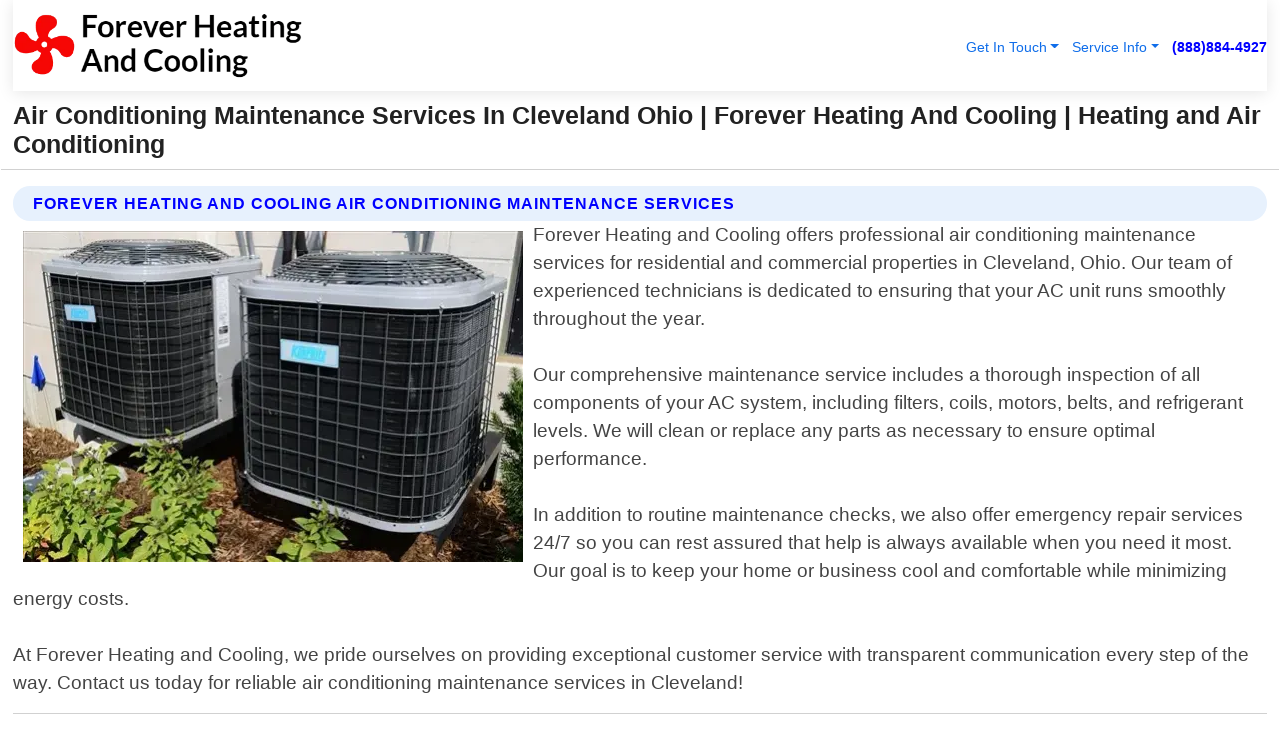

--- FILE ---
content_type: text/html; charset=utf-8
request_url: https://www.4everheatingandcooling.com/air-conditioning-maintenance-cleveland-ohio
body_size: 14320
content:

<!DOCTYPE html>
<html lang="en">
<head id="HeaderTag"><link rel="preconnect" href="//www.googletagmanager.com/" /><link rel="preconnect" href="//www.google-analytics.com" /><link rel="preconnect" href="//maps.googleapis.com/" /><link rel="preconnect" href="//maps.gstatic.com/" /><title>
	Air Conditioning Maintenance Services In Cleveland Ohio
</title><meta charset="utf-8" /><meta content="width=device-width, initial-scale=1.0" name="viewport" /><link id="favicon" href="/Content/Images/1193/FAVICON.png" rel="icon" /><link id="faviconapple" href="/assets/img/apple-touch-icon.png" rel="apple-touch-icon" /><link rel="preload" as="script" href="//cdn.jsdelivr.net/npm/bootstrap@5.3.1/dist/js/bootstrap.bundle.min.js" />
<link rel="canonical" href="https://www.4everheatingandcooling.com/air-conditioning-maintenance-cleveland-ohio" /><meta name="title" content="Air Conditioning Maintenance Services In Cleveland Ohio | Forever Heating And Cooling" /><meta name="description" content="Experience top-notch Air Conditioning Maintenance with Forever Heating and Cooling in Cleveland, Ohio. Stay cool all summer long!" /><meta name="og:title" content="Air Conditioning Maintenance Services In Cleveland Ohio | Forever Heating And Cooling" /><meta name="og:description" content="Experience top-notch Air Conditioning Maintenance with Forever Heating and Cooling in Cleveland, Ohio. Stay cool all summer long!" /><meta name="og:site_name" content="https://www.4EverHeatingAndCooling.com" /><meta name="og:type" content="website" /><meta name="og:url" content="https://www.4everheatingandcooling.com/air-conditioning-maintenance-cleveland-ohio" /><meta name="og:image" content="https://www.4EverHeatingAndCooling.com/Content/Images/1193/LOGO.webp" /><meta name="og:image:alt" content="Forever Heating And Cooling Logo" /><meta name="geo.region" content="US-OH"/><meta name="geo.placename" content="Cleveland" /><meta name="geo.position" content="41.3917;-81.6414" /><meta name="ICBM" content="41.3917,-81.6414" /><script type="application/ld+json">{"@context": "https://schema.org","@type": "LocalBusiness","name": "Forever Heating And Cooling","address": {"@type": "PostalAddress","addressLocality": "Las Vegas","addressRegion": "NV","postalCode": "89178","addressCountry": "US"},"priceRange":"$","image": "https://www.4EverHeatingAndCooling.com/content/images/1193/logo.png","email": "support@4EverHeatingAndCooling.com","telephone": "+18888844927","url": "https://www.4everheatingandcooling.com/cleveland-ohio-services","@id":"https://www.4everheatingandcooling.com/cleveland-ohio-services","paymentAccepted": [ "cash","check","credit card", "invoice" ],"openingHours": "Mo-Su 00:00-23:59","openingHoursSpecification": [ {"@type": "OpeningHoursSpecification","dayOfWeek": ["Monday","Tuesday","Wednesday","Thursday","Friday","Saturday","Sunday"],"opens": "00:00","closes": "23:59"} ],"geo": {"@type": "GeoCoordinates","latitude": "36.1753","longitude": "-115.1364"},"hasOfferCatalog": {"@context": "http://schema.org","@type": "OfferCatalog","name": "Heating and Air Conditioning services","@id": "https://www.4everheatingandcooling.com/air-conditioning-maintenance-cleveland-ohio","itemListElement":[ { "@type":"OfferCatalog", "name":"Forever Heating And Cooling Services","itemListElement": []}]},"areaServed":[{ "@type":"City","name":"Cleveland Ohio","@id":"https://www.4everheatingandcooling.com/cleveland-ohio-services"}]}</script></head>
<body id="body" style="display:none;font-family: Arial !important; width: 100% !important; height: 100% !important;">
    
    <script src="https://code.jquery.com/jquery-3.7.1.min.js" integrity="sha256-/JqT3SQfawRcv/BIHPThkBvs0OEvtFFmqPF/lYI/Cxo=" crossorigin="anonymous" async></script>
    <link rel="preload" as="style" href="//cdn.jsdelivr.net/npm/bootstrap@5.3.1/dist/css/bootstrap.min.css" onload="this.onload=null;this.rel='stylesheet';" />
    <link rel="preload" as="style" href="/resource/css/master.css" onload="this.onload=null;this.rel='stylesheet';" />

    <form method="post" action="./air-conditioning-maintenance-cleveland-ohio" id="mainForm">
<div class="aspNetHidden">
<input type="hidden" name="__VIEWSTATE" id="__VIEWSTATE" value="Vpf4AiZkhvGr+z54PrQgWhmhSpK9m6ropDXaQXX27eL8kdbhpimUM2kkN73l6adBymGaHgMzUuGE1bpdgMhWzB5Xsfkjkh1sAe3MnB0/gW0=" />
</div>

<div class="aspNetHidden">

	<input type="hidden" name="__VIEWSTATEGENERATOR" id="__VIEWSTATEGENERATOR" value="1B59457A" />
	<input type="hidden" name="__EVENTVALIDATION" id="__EVENTVALIDATION" value="cBIoiQ4GzT+HT0wYEalMvThndbPlNUCJTQ/jtW0rPqACXA4R693zuuHI6ouKEeb1qnl05nXZwtzIfIsfWuHolptt7BHJ4Kwh12VDcLcXkjL/DklmtDaplSp5dwDmYoI8+5LbmhDuMpa9Rnfj6cyUte8FH8qX8d5+yGpDpo8wOHwZ2cw6g2oXPBrTXGbIddylCx8xiyhoDPbDiS5Kq/gLc+dx/JGGXvN63RlEFH+fcnkM5Ta5AAQ5TiBPBfjzO58iG+8qdON2hnh/jBmMXN1v+J4az0+DdnWLc1MLYciFzeWENGMyNyqPrkcxWY3hVXFFJy04ywTVQmL6SKsiSdEugjSrRzhi/KYZmVFJSdYuXrwGEAfAftBahUWe+n7ad/m8JC6kqxrhv8Is2vlRfazev9pAFfxG5VrEMdX1hCtWZ6qHLyHf8edbsd2DYUpEWakg6pn3NO/c/nvKHtq2KJgLOwPuUFOaYfmWP3tHpcyEJ6ZmW48n+k36FEdbjrXSr+bUTM+EH8wv0HmT9hNBlh4jqHwisAaTeCxGc8DgThnWLn05KA6K1QE1Q1YFO0gdZRzLt/gMZdmvinHpCVXuUVoyrlHL8ky/3sFQzHC7XeoXHzMoQNNQIHDHj1stMeg+68pvVzl5mTkDqnYLldMp/EMqwZm0WjuHPmYSQySKvIyAbhafmaB8rUCy5FuUOV863zG6WCPKDr9Qa8va5hrWTRZkck6vdWurmcl7R9t41F0XzFb+cP5HhYtrKjIofe/oE0VaWdMKdH5NAO93LQwe4d3wNPN4/e4gEDp0Cf+Hgvsf95OPnHlAFUAtfVYhgFFpajejopr/AsJ09Aq4RadwG0kqoaK9q/FwOiMyLH7+bpmCYemj4S6P6bpfJ6lAb1QJFygZCRdFSHQy5JwVMAbJjUlF7O/l7eSd6dQwuL9BQ75UjJ7Jx72zWP7M/+bzDgxkPaZYjAx3lqyFMjNhg8Fz/OxiHt3yvIW4HplvDs44Ec8mxHRzIr/U1ZWr1CWwEoEnQx9namPTsqb5BHhs2v4Y5CBn2aB+AatJa6qvnG+GAotZsPMXX0Of8RIGXyOETYk8cgrCn0CeEoii3S9kTIZpDJi9/j6NuPLLrepjk10uDZlpGOZx1yu3R+sPYBjs8/KKV4tn9/yK8KkCgU2OzaqowAMH14wg5HumEz77b5U6VmJDDSSUxqeDegmjDWpphHHpItHL8RDc+XPfW5+WhUhAW4++jt4j/8lnWoOb75VOP5r+UA3fBPs0J1kZJqUOklR/M3OhyDmZrymdra3/s90nzLYbXx2TejxL8ZzohMUxtJZ/5b7rzmGwrH/2jXYEikQ8SvweYoT69pDhS/fxjVPnoGzITCRkypUZ0YChwetL8/gW7U61K9UV25A6spwiyKZZdJ4LmfvdXYxf3mIlyzDrFu21iM+0QFqLfaJZkpG8J6oya9BJQtnoTiriNby7lQLr1NB4P/4SkkIrU6SyRvvD8TUDz3T89DnV/9smL31vY31o4aoLPxytKMwsViZcGDc1ojEitVr0zD5Q+LqgS0WSTMdAa4jjlKCnfKubtBXFXNrQE2a2k022n7Uinb910uG5b1G+h2vj5se31uR/enF2KX++qX4mT8el0wEeVUwha9fTDPO7KnTwgl2af3neeaYcY0QMRUEuIAqbiQOxKO+VQYCK11uJgKF9BoyEMm2tYN5rqsih5YbVVXBhEGK4HL0dtAqDuvQc8/rp2aB2cFITvjNl4XXWsIL2bLpTLSjwYmoReji4eZjnQUJ75Q7NVJ2V6FgIceiFKqsx9gM9E5Ngb//N44KsYeUZElBRRwYZboveYVIHO4hBgTC6z7JfDSs3Os61ljT7ch5BHHdk/BTO8T2boiApBssu1uEj3bjJQ/UEcCt9uXqS9aRMp0dADDP/6ALUFMMMEH/lteo2qToUeP62f1257FIBeESwSoJyy+Ykb1PylKzdQ6QDA17A9CRWbKQ0+H0+tQDrgqrSHD2qZA4UEf3U+G3QIyRgviYgaatANF7PpyHD6bZPlgBcb0F3vIjkNB+mvMLHZBxOhFucVyFaSCF6lyGWJT/oOpL6+BDCn3QDSULNbFwUVbuP3zCmrE6EWr7PlTP4DgpHIDFtQOceMNyrCTMEtPTzS4462ba2oMx5IzeEuC7kdxNTLKXOhFJ18IX8nYl4kbHSEZFHhgsc9qhUtTWHlIGccPa5xcZ9989CYPbydVXveRdxkNfalPs948ZsXGnJ5ZOh+GhlyEbkvP93D5C4/MjtFb4b6XR19bV+a4jwrG4bVdeZ1S3u71s+RUv8d4JEItZI8yGkDYbiDTD/8SBPuOxedJBnReU768vsaEerLc/gmcNfW8ZP20wrpF0k+Ssy55eDk0DPeGLhDWHjr9PbZ9Ox+UwmzLCRmLUoOst0r5BfIO+SabQdqOiMFmB2bnPBQlvbQ2/HQZOg2PRT9x78lVt0tDermm9q+8iqs8a1dz+5VA6NyBdeByt/UDGZsGyevG4Ds/El/qNthhJS1uMfC4YADTvhvQydLJB12xT6pHiyb6HPoQusQwMvTHFT8aA6P3XlAPjbRJe865vm68IEE6qMhhgNMvAoeWdqCYW80ZBIjRi+/OtWgkt3mMnyU5zuBtITaVVAhuMQLDGx4wAzVPu2UVh1Makfx6v9IkAtR1pZzErVv2KJanNHxjV9O6inR7Wc2mlk6PewnqPS6VT+UsZtEa14ZbqDUsqDqPWF7pUF+AOa5QlwBaGBxdDzP8EgNP6dYXRqMfBmDiM7OdVtFKmm/o1asNIGXXpLzD4OV+ah1JaLztle60HTLiKmSfwQ0eoUJ6wRwfloDxtvw7eC/4qw55IAzhJg1LE0abmKj1+LpCThtzf+pJ/Oqd5DFDG8eE6aLJEluwRH1a8ve+QVn5FHAcjAHipDwDen6ry/bkTgxfV22PLUkjqYIBU+vspja1YBqZrpEX/JZZtBH6stgNFqjKj1O6WNznxldbeQAGJqn2Wnqc0SBYcP82mnQp7157wwg4R2pwZGwljkvK+D6xTueqmV8/uRyUkJezsXDGWkTIHvm7N/Y4G7e1NCC7ONs/qzoRsnhcSRWSj+rIImkHTDJ++kV3/eSGVrVyXveyVfANLKyXJq3PWs" />
</div>
        <div id="ButtonsHidden" style="display:none;">
            <input type="submit" name="ctl00$ContactMessageSend" value="Send Contact Message Hidden" id="ContactMessageSend" />
        </div>
        <input name="ctl00$contact_FirstName" type="hidden" id="contact_FirstName" />
        <input name="ctl00$contact_LastName" type="hidden" id="contact_LastName" />
        <input name="ctl00$contact_EmailAddress" type="hidden" id="contact_EmailAddress" />
        <input name="ctl00$contact_PhoneNumber" type="hidden" id="contact_PhoneNumber" />
        <input name="ctl00$contact_Subject" type="hidden" id="contact_Subject" />
        <input name="ctl00$contact_Message" type="hidden" id="contact_Message" />
        <input name="ctl00$contact_ZipCode" type="hidden" id="contact_ZipCode" />
        <input type="hidden" id="masterJsLoad" name="masterJsLoad" value="" />
        <input name="ctl00$ShowConnectorModal" type="hidden" id="ShowConnectorModal" value="true" />
        <input name="ctl00$UseChatModule" type="hidden" id="UseChatModule" />
        <input name="ctl00$metaId" type="hidden" id="metaId" value="1193" />
        <input name="ctl00$isMobile" type="hidden" id="isMobile" />
        <input name="ctl00$affId" type="hidden" id="affId" />
        <input name="ctl00$referUrl" type="hidden" id="referUrl" />
        <input name="ctl00$businessId" type="hidden" id="businessId" value="10010146" />
        <input name="ctl00$stateId" type="hidden" id="stateId" />
        <input name="ctl00$businessPublicPhone" type="hidden" id="businessPublicPhone" />
        <input type="hidden" id="cacheDate" value="1/25/2026 1:30:36 AM" />
        <input name="ctl00$BusinessIndustryPriceCheckIsAffiliate" type="hidden" id="BusinessIndustryPriceCheckIsAffiliate" value="0" />
        
        <div class="form-group">
            <header id="header" style="padding: 0 !important;"><nav class="navbar navbar-expand-sm bg-white navbar-light"><a class="navbar-brand" href="/home" title="Forever Heating And Cooling Heating And Air Conditioning Services"><img src="/content/images/1193/logo.webp" class="img-fluid imgmax500" width="500" height="auto" alt="Forever Heating And Cooling Heating And Air Conditioning Services" style="height: calc(60px + 0.390625vw) !important;width:auto;" title="Forever Heating And Cooling Logo"></a> <div class="collapse navbar-collapse justify-content-end" id="collapsibleNavbar"> <ul class="navbar-nav"> <li class="nav-item dropdown"> &nbsp; <a class="navlink dropdown-toggle" href="#" role="button" data-bs-toggle="dropdown">Get In Touch</a>&nbsp; <ul class="dropdown-menu"><li><a class="dropdown-item" href="/about" title="About Forever Heating And Cooling">About Us</a></li><li><a class="dropdown-item" href="/contact" title="Contact Forever Heating And Cooling">Contact Us</a></li><li><a class="dropdown-item" href="#" onclick="openInstaConnectModal();" title="Instantly Connect With Forever Heating And Cooling">InstaConnect With Us</span></li><li><a class="dropdown-item" href="/quoterequest" title="Request A Quote From {meta.CompanyName}">Request A Quote</a></li></ul> </li> <li class="nav-item dropdown"> &nbsp;<a class="navlink dropdown-toggle" href="#" role="button" data-bs-toggle="dropdown">Service Info</a>&nbsp; <ul class="dropdown-menu"> <li><a class="dropdown-item" href="/ourservices" title="Forever Heating And Cooling Services">Services</a></li><li><a class="dropdown-item" href="/serviceareas" title="Forever Heating And Cooling Service Area">Service Area</a></li></ul> </li></ul> </div><div><button class="navbar-toggler" type="button" data-bs-toggle="collapse" data-bs-target="#collapsibleNavbar" title="show navigation menu"> <span class="navbar-toggler-icon"></span></button>&nbsp;<span class="navlink fontbold" style="color:blue !important;" onclick="openInstaConnectModal();" title="Click to have us call you">(888)884-4927</span></div></nav></header>

            <div id="topNav" class="hdrNav"></div>

            <h1 id="H1Tag" class="h1Main">Air Conditioning Maintenance Services In Cleveland Ohio | Forever Heating And Cooling | Heating and Air Conditioning</h1>
            <h2 id="H2Tag" class="h2Main">Forever Heating And Cooling - Air Conditioning Maintenance in Cleveland Ohio</h2>


            <div id="hero" class="row" style="display: none;">
                

            </div>
            <div id="main" class="row">
                <hr />
                
    <div id="MAINCONTENT_MainContent"><div class="section-title"><h2 class="h2Main">Forever Heating And Cooling Air Conditioning Maintenance Services </h2></div><picture><source data-srcset="/images/1193/air-conditioning-maintenance-cleveland-ohio.webp" type="image/webp" srcset="data:,1w"/><source data-srcset="/images/1193/air-conditioning-maintenance-cleveland-ohio.jpg" type="image/jpeg" srcset="data:,1w"/><img crossorigin="anonymous" src="/images/1193/air-conditioning-maintenance-cleveland-ohio.webp" class="textWrap img-fluid imgmax500" alt="Air-Conditioning-Maintenance--in-Cleveland-Ohio-air-conditioning-maintenance-cleveland-ohio.jpg-image" title="Air-Conditioning-Maintenance--in-Cleveland-Ohio-air-conditioning-maintenance-cleveland-ohio.jpg"/></picture><p>Forever Heating and Cooling offers professional air conditioning maintenance services for residential and commercial properties in Cleveland, Ohio. Our team of experienced technicians is dedicated to ensuring that your AC unit runs smoothly throughout the year.<br/><br/>Our comprehensive maintenance service includes a thorough inspection of all components of your AC system, including filters, coils, motors, belts, and refrigerant levels. We will clean or replace any parts as necessary to ensure optimal performance.<br/><br/>In addition to routine maintenance checks, we also offer emergency repair services 24/7 so you can rest assured that help is always available when you need it most. Our goal is to keep your home or business cool and comfortable while minimizing energy costs.<br/><br/>At Forever Heating and Cooling, we pride ourselves on providing exceptional customer service with transparent communication every step of the way. Contact us today for reliable air conditioning maintenance services in Cleveland!</p><hr/> <section class="services"><div class="section-title"><h2 class="h2Main">Cleveland Ohio Services Offered</h2></div><h4><a href="/cleveland-ohio-services" title="Cleveland Ohio Services" class="cursorpoint106eea">Cleveland Ohio Map</a></h4><div class="fullsize100 google-maps noborder"><iframe src="https://www.google.com/maps/embed/v1/place?key=AIzaSyBB-FjihcGfH9ozfyk7l0_OqFAZkXKyBik&q=Cleveland Ohio" width="600" height="450" allowfullscreen loading="lazy" referrerpolicy="no-referrer-when-downgrade" title="Cleveland Ohio Map"></iframe></div> View Our Full List of <a href="/Cleveland-Ohio-Services" title="Cleveland Ohio Services">Cleveland Ohio Services</a> </section></div>

            </div>
            <footer id="footer"><hr/><div class='footer-newsletter'> <div class='row justify-content-center'> <div class='col-lg-6'> <h4>Have A Question or Need More Information?</h4> <div class='nonmob'> <div class='displaynone'><p>Enter your phone number and we'll call you right now!</p><input type='text' name='CTCPhone' id='CTCPhone' class='form-control'/></div> <button type='button' class='btn btn-primary' onclick='openInstaConnectModal();'>Contact Us Now</button> </div><div class='mob'><a class='btn-buy mob' href='tel://+1(888)884-4927' title='Click to Call Forever Heating And Cooling'>Call Or Text Us Now (888)884-4927</a></div></div> </div> </div> <hr/> <div class='footer-top'> <div class='row'><div class='col-lg-12 col-md-12 footer-contact'><h3>Forever Heating And Cooling</h3><div class='sizesmall'> <p style='color:black;'><strong>Address:</strong>Las Vegas NV 89178<br/><strong>Phone:</strong>+18888844927<br/><strong>Email:</strong>support@4everheatingandcooling.com<br/></p> </div> </div> <div class='row'> <div class='col-lg-12 col-md-12 footer-links'> <h4>Useful Links</h4><div class='row'><div class='col-md-3'><a href='/home' class='sizelarge' title='Forever Heating And Cooling Home Page'>Home</a>&nbsp;&nbsp;&nbsp; </div><div class='col-md-3'><a href='/about' class='sizelarge' title='Forever Heating And Cooling About Page'>About Us</a>&nbsp;&nbsp;&nbsp; </div><div class='col-md-3'><a href='/contact' class='sizelarge' title='Forever Heating And Cooling Contact Us Page'>Contact Us</a>&nbsp;&nbsp;&nbsp;</div><div class='col-md-3'><a href='/ourservices' class='sizelarge' title='Forever Heating And Cooling Services'>Services</a>&nbsp;</div></div><div class='row'><div class='col-md-3'><a href='/serviceareas' class='sizelarge' title='Forever Heating And Cooling Service Area'>Service Area</a>&nbsp;&nbsp;&nbsp; </div><div class='col-md-3'><a href='/termsofservice' class='sizelarge' title='Forever Heating And Cooling Terms of Service'>Terms of Service</a>&nbsp;&nbsp;&nbsp; </div><div class='col-md-3'><a href='/privacypolicy' class='sizelarge' title='Forever Heating And Cooling Privacy Policy'>Privacy Policy</a>&nbsp;&nbsp;&nbsp; </div><div class='col-md-3'><a href='/quoterequest' class='sizelarge' title='Forever Heating And Cooling Quote Request'>Quote Request</a>&nbsp;&nbsp;&nbsp; </div></div></div></div> </div> </div><hr/> <div class='py-4'><div class='sizesmalldarkgrey'>This site serves as a free service to assist homeowners in connecting with local service contractors. All contractors are independent, and this site does not warrant or guarantee any work performed. It is the responsibility of the homeowner to verify that the hired contractor furnishes the necessary license and insurance required for the work being performed. All persons depicted in a photo or video are actors or models and not contractors listed on this site.</div><hr/><div class='copyright'>&copy; Copyright 2018-2026 <strong><span>Forever Heating And Cooling</span></strong>. All Rights Reserved</div> </div></footer>
        </div>
        <div class="modal fade industryPriceCheck" tabindex="1" style="z-index: 1450" role="dialog" aria-labelledby="industryPriceCheckHeader" aria-hidden="true">
            <div class="modal-dialog modal-lg centermodal">
                <div class="modal-content">
                    <div class="modal-header">
                        <div class="row">
                            <div class="col-md-12">
                                <h5 class="modal-title mt-0" id="industryPriceCheckHeader">Check Live/Current Prices By Industry & Zip Code</h5>
                            </div>
                        </div>
                        <button type="button" id="industryPriceCheckClose" class="close" data-bs-dismiss="modal" aria-hidden="true">×</button>
                    </div>
                    
                    <div class="modal-body" id="industryPriceCheckBody">
                        <div class="row">
                            <div class="col-md-6">
                                <label for="BusinessIndustryPriceCheck" class="control-label">Business Industry</label><br />
                                <select name="ctl00$BusinessIndustryPriceCheck" id="BusinessIndustryPriceCheck" tabindex="2" class="form-control">
	<option selected="selected" value="211">ACA Obamacare Insurance </option>
	<option value="194">Additional Dwelling Units</option>
	<option value="169">Air Conditioning</option>
	<option value="183">Air Duct Cleaning</option>
	<option value="37">Appliance Repair</option>
	<option value="203">Asbestos</option>
	<option value="164">Auto Body Shop</option>
	<option value="134">Auto Detailing</option>
	<option value="165">Auto Glass</option>
	<option value="207">Auto Insurance</option>
	<option value="166">Auto Repair</option>
	<option value="216">Bankruptcy Attorney</option>
	<option value="170">Bathroom Remodeling</option>
	<option value="170">Bathroom Remodeling</option>
	<option value="184">Biohazard Cleanup</option>
	<option value="137">Boat Rental</option>
	<option value="201">Cabinets</option>
	<option value="215">Car Accident Attorney</option>
	<option value="181">Carpet and Rug Dealers</option>
	<option value="43">Carpet Cleaning</option>
	<option value="171">Chimney Cleaning and Repair</option>
	<option value="232">Chiropractor</option>
	<option value="126">Commercial Cleaning</option>
	<option value="185">Commercial Remodeling</option>
	<option value="198">Computer Repair</option>
	<option value="172">Concrete</option>
	<option value="172">Concrete</option>
	<option value="172">Concrete</option>
	<option value="172">Concrete</option>
	<option value="199">Copier Repair</option>
	<option value="186">Covid Cleaning</option>
	<option value="240">Credit Repair</option>
	<option value="218">Criminal Attorney</option>
	<option value="241">Debt Relief</option>
	<option value="200">Decks</option>
	<option value="233">Dentist</option>
	<option value="234">Dermatologists</option>
	<option value="219">Divorce Attorney</option>
	<option value="195">Door Installation</option>
	<option value="236">Drug &amp; Alcohol Addiction Treatment</option>
	<option value="220">DUI Attorney</option>
	<option value="192">Dumpster Rental</option>
	<option value="74">Electrician</option>
	<option value="221">Employment Attorney</option>
	<option value="222">Family Attorney</option>
	<option value="173">Fencing</option>
	<option value="209">Final Expense Insurance</option>
	<option value="197">Fire Damage</option>
	<option value="243">Flight Booking</option>
	<option value="174">Flooring</option>
	<option value="244">Florists</option>
	<option value="223">Foreclosure Attorney</option>
	<option value="202">Foundations</option>
	<option value="132">Garage Door</option>
	<option value="155">Gutter Repair and Replacement</option>
	<option value="66">Handyman</option>
	<option value="210">Health Insurance</option>
	<option value="239">Hearing Aids</option>
	<option value="177">Heating</option>
	<option value="69">Heating and Air Conditioning</option>
	<option value="139">Home and Commercial Security</option>
	<option value="196">Home Internet</option>
	<option value="70">Home Remodeling</option>
	<option value="70">Home Remodeling</option>
	<option value="70">Home Remodeling</option>
	<option value="212">Homeowners Insurance</option>
	<option value="245">Hotels</option>
	<option value="224">Immigration Attorney</option>
	<option value="204">Insulation</option>
	<option value="31">Interior and Exterior Painting</option>
	<option value="242">IRS Tax Debt</option>
	<option value="67">Junk Removal</option>
	<option value="175">Kitchen Remodeling</option>
	<option value="163">Landscaping</option>
	<option value="63">Lawn Care</option>
	<option value="208">Life Insurance</option>
	<option value="246">Limo Services</option>
	<option value="247">Local Moving</option>
	<option value="81">Locksmith</option>
	<option value="248">Long Distance Moving</option>
	<option value="205">Masonry</option>
	<option value="82">Massage</option>
	<option value="225">Medical Malpractice Attorney</option>
	<option value="213">Medicare Supplemental Insurance</option>
	<option value="230">Mesothelioma Attorney</option>
	<option value="176">Mold Removal</option>
	<option value="182">Mold Testing</option>
	<option value="250">Mortgage Loan</option>
	<option value="249">Mortgage Loan Refinance</option>
	<option value="89">Moving</option>
	<option value="187">Paving</option>
	<option value="217">Personal Injury Attorney</option>
	<option value="93">Pest Control</option>
	<option value="214">Pet Insurance</option>
	<option value="235">Physical Therapists</option>
	<option value="133">Plumbing</option>
	<option value="237">Podiatrists</option>
	<option value="108">Pool Building and Remodeling</option>
	<option value="162">Pool Maintenance</option>
	<option value="193">Portable Toilets</option>
	<option value="161">Pressure Washing</option>
	<option value="72">Residential Cleaning</option>
	<option value="136">Roofing</option>
	<option value="188">Satellite TV</option>
	<option value="156">Security Equipment Installation</option>
	<option value="189">Self Storage</option>
	<option value="179">Siding</option>
	<option value="226">Social Security Disability Attorney</option>
	<option value="158">Solar Installation</option>
	<option value="167">Towing Service</option>
	<option value="227">Traffic Attorney</option>
	<option value="168">Tree Service</option>
	<option value="190">TV Repair</option>
	<option value="238">Veterinarians</option>
	<option value="206">Walk-In Tubs</option>
	<option value="135">Water Damage</option>
	<option value="191">Waterproofing</option>
	<option value="178">Wildlife Control</option>
	<option value="178">Wildlife Control</option>
	<option value="228">Wills &amp; Estate Planning Attorney</option>
	<option value="117">Window Cleaning</option>
	<option value="154">Windows and Doors</option>
	<option value="229">Workers Compensation Attorney</option>
	<option value="231">Wrongful Death Attorney</option>

</select>
                            </div>
                            <div class="col-md-6">
                                <label for="BusinessIndustryPriceCheckZipCode" class="control-label">Zip Code</label>
                                <input name="ctl00$BusinessIndustryPriceCheckZipCode" type="text" id="BusinessIndustryPriceCheckZipCode" tabindex="1" title="Please enter the customer 5 digit zip code." class="form-control" Placeholder="Required - Zip Code" />
                            </div>
                        </div>
                        <div class="row">
                            <div class="col-md-6">
                                <label for="BusinessIndustryPriceCheckButton" class="control-label">&nbsp; </label><br />

                                <input type="submit" name="ctl00$BusinessIndustryPriceCheckButton" value="Check Current Bid" onclick="return $(&#39;#BusinessIndustryPriceCheck&#39;).val().length>0 &amp;&amp; $(&#39;#BusinessIndustryPriceCheckZipCode&#39;).val().length>0;" id="BusinessIndustryPriceCheckButton" class="btn btn-success" />
                            </div>
                        </div>
                        <div class="row">
                            <div id="BusinessIndustryPriceCheckResult" class="col-md-12"></div>
                            <button type="button" id="industryPriceCheckOpen" class="btn btn-primary waves-effect waves-light" data-bs-toggle="modal" data-bs-target=".industryPriceCheck" style="display: none;">interact popup</button>

                        </div>
                    </div>
                </div>
            </div>
        </div>
        <div class="modal fade instaConnect" tabindex="100" style="z-index: 1450" role="dialog" aria-labelledby="instaConnectHeader" aria-hidden="true">
            <div class="modal-dialog modal-lg centermodal">
                <div class="modal-content">
                    <div class="modal-header">
                        <div class="row">
                            <div class="col-md-6">
                                <img id="ConnectorLogo" class="width100heightauto" src="/Content/Images/1193/LOGO.webp" alt="Forever Heating And Cooling" />
                            </div>
                        </div>
                        <button type="button" id="instaConnectClose" class="close" data-bs-dismiss="modal" aria-hidden="true">×</button>
                    </div>
                    <div class="modal-body" id="instaConnectBody">
                        <h5 id="instaConnectHeader" class="modal-title mt-0">Have Heating and Air Conditioning Questions or Need A Quote?  Let Us Call You Now!</h5>
                        <div style="font-size: small; font-weight: bold; font-style: italic; color: red;">For Fastest Service, Simply Text Your 5 Digit Zip Code To (888)884-4927 - We Will Call You Immediately To Discuss</div>

                        <hr />
                        <div id="ConnectorCallPanel">
                            <h6>Enter Your Zip Code and Phone Number Below and We'll Call You Immediately</h6>
                            <div class="row">
                                <div class="col-md-6">
                                    <label for="ConnectorPhoneNumber" id="ConnectorPhoneNumberLbl">Phone Number</label>
                                    <input name="ctl00$ConnectorPhoneNumber" type="text" maxlength="10" id="ConnectorPhoneNumber" class="form-control" placeholder="Your Phone number" />
                                </div>
                                <div class="col-md-6">
                                    <label for="ConnectorPostalCode" id="ConnectorPostalCodeLbl">Zip Code</label>
                                    <input name="ctl00$ConnectorPostalCode" type="text" maxlength="5" id="ConnectorPostalCode" class="form-control" placeholder="Your 5 Digit Zip Code" onkeyup="PostalCodeLookupConnector();" OnChange="PostalCodeLookupConnector();" />
                                </div>
                            </div>
                            <div class="row">
                                <div class="col-md-6">
                                    <label for="ConnectorCity" id="ConnectorCityLbl">City</label>
                                    <input name="ctl00$ConnectorCity" type="text" readonly="readonly" id="ConnectorCity" class="form-control" placeholder="Your Auto-Populated City Here" />
                                </div>
                                <div class="col-md-6">
                                    <label for="ConnectorState" id="ConnectorStateLbl">State</label>
                                    <input name="ctl00$ConnectorState" type="text" readonly="readonly" id="ConnectorState" class="form-control" placeholder="Your Auto-Populated State here" />
                                </div>
                            </div>
                            <hr />
                            <div class="row">
                                <div class="col-12" style="font-size:small;font-style:italic;">
                                    By entering your phone number, you consent to receive automated marketing calls and text messages from <b>Forever Heating And Cooling</b> at the number provided. Consent is not a condition of purchase. Message and data rates may apply. Reply STOP to opt-out at any time
                                </div>

                            </div>
                            <hr />
                            <div class="row">
                                <div class="col-md-12">
                                    <input type="submit" name="ctl00$ConnectorCallButton" value="Call Me Now" onclick="return verifyConnector();" id="ConnectorCallButton" class="btn btn-success" />&nbsp;
                                 <button type="button" id="ConnectorCallCancelButton" onclick="$('#instaConnectClose').click(); return false;" class="btn btn-danger">No Thanks</button>
                                </div>
                            </div>
                        </div>

                    </div>
                </div>
            </div>
        </div>
    </form>
    <div style="display: none;">
        <button type="button" id="instaConnectOpen" class="btn btn-primary waves-effect waves-light" data-bs-toggle="modal" data-bs-target=".instaConnect">instaConnect popup</button>
        <button type="button" class="btn btn-primary" data-bs-toggle="modal" data-bs-target=".connector" id="connectorLaunch">Launch call me modal</button>
    </div>
    

    <!-- Comm100 or fallback chat -->
    <div id="comm100">
    <div id="comm100-button-3b62ccb7-ce40-4842-b007-83a4c0b77727"></div>
    </div>


    
    <button type="button" id="alerterOpen" class="btn btn-primary waves-effect waves-light" data-bs-toggle="modal" data-bs-target=".alerter" style="display: none;">alerter popup</button>
    <div class="modal fade alerter" tabindex="-1" role="dialog" aria-labelledby="alerterHeader" aria-hidden="true">
        <div class="modal-dialog modal-lg">
            <div class="modal-content">
                <div class="modal-header">
                    <h5 class="modal-title mt-0" id="alerterHeader">header text here</h5>
                    <button type="button" class="close" data-bs-dismiss="modal" aria-hidden="true">×</button>
                </div>
                <div class="modal-body" id="alerterBody">
                </div>
            </div>
        </div>
    </div>
    <button type="button" class="btn btn-primary" data-bs-toggle="modal" data-bs-target=".interact" id="interactLaunch" style="display: none;">Launch call me modal</button>
    <div class="modal fade interact" tabindex="1" style="z-index: 1450" role="dialog" aria-labelledby="interactHeader" aria-hidden="true">
        <div class="modal-dialog modal-lg centermodal">
            <div class="modal-content">
                <div class="modal-header">
                    <div class="row">
                        <div class="col-md-6">
                            <img id="InteractLogo" class="width100heightauto" src="/Content/Images/1193/LOGO.webp" alt="Forever Heating And Cooling" />
                        </div>
                    </div>
                    <button type="button" id="interactClose" class="close" data-bs-dismiss="modal" aria-hidden="true">×</button>
                    <button type="button" id="interactOpen" class="btn btn-primary waves-effect waves-light" data-bs-toggle="modal" data-bs-target=".interact" style="display: none;">interact popup</button>
                </div>
                <div class="modal-body" id="interactBody">
                    <h5 class="modal-title mt-0" id="interactHeader">Do You Have a Question For Us?  We would love to hear from you!</h5>
                    <div style="font-size: small; font-weight: bold; font-style: italic; color: red;">For Fastest Service, Simply Text Us Your 5 Digit Zip Code to (888)884-4927 And We Will Call You Immediately</div>
                    <br />
                    <br />
                    <div>
                        <span onclick="$('#InteractTextPanel').hide();$('#InteractCallPanel').show();" class="btn btn-primary">Speak With Us</span>&nbsp;&nbsp;
                <span onclick="$('#InteractCallPanel').hide();$('#InteractTextPanel').show();" class="btn btn-primary">Message Us</span>
                    </div>
                    <hr />
                    <div id="InteractCallPanel" style="display: none">
                        <h6>Enter Your Contact Info Below and We'll Call You Right Now</h6>
                        <input type="text" id="UserNameCall" placeholder="Your Name" class="form-control" /><br />
                        <input type="text" id="UserPhoneNumberCall" placeholder="Your Phone Number" class="form-control" /><br />
                        <input type="text" id="UserPostalCodeCall" placeholder="Your Postal Code" class="form-control" /><br />
                        <input type="text" id="UserEmailCall" placeholder="Your Email Address (Optional)" class="form-control" /><br />
                        <input type="checkbox" id="chkPermission2" style="font-size: x-large;" />&nbsp;I agree to receive automated call(s) or text(s) at this number using an automatic phone dialing system by, or on behalf of the business, with the sole purpose of connecting me to a phone representative or company voice mail system.  I understand I do not have to consent in order to purchase any products or services.  Carrier charges may apply.<br />
                        <br />
                        <span onclick="UserCall();" class="btn btn-success">Call Me Now</span>
                    </div>
                    <div id="InteractTextPanel" style="display: none">
                        <h6>Please Enter Your Contact Info Below and We'll Receive Your Message Right Now</h6>
                        <input type="text" id="UserNameText" placeholder="Your Name" class="form-control" /><br />
                        <input type="text" id="UserPhoneNumberText" placeholder="Your Phone Number" class="form-control" /><br />
                        <input type="text" id="UserPostalCodeText" placeholder="Your Postal Code" class="form-control" /><br />
                        <input type="text" id="UserEmailText" placeholder="Your Email Address (Optional)" class="form-control" /><br />
                        <textarea id="UserTextMessage" placeholder="Your Message Here" rows="2" class="form-control"></textarea><br />
                        <input type="checkbox" id="chkPermission" style="font-size: x-large;" />&nbsp;I agree to receive automated call(s) or text(s) at this number using an automatic phone dialing system by, or on behalf of the business, with the sole purpose of connecting me to a phone representative or company voice mail system.  I understand I do not have to consent in order to purchase any products or services.  Carrier charges may apply.<br />
                        <br />
                        <span onclick="UserText();" class="btn btn-success">Submit Message</span>
                    </div>
                </div>
            </div>
        </div>

    </div>
    
    
       
    <script defer src='https://www.googletagmanager.com/gtag/js?id=G-NT0WEYSK6V' onload='gtagSetup();'></script><script>function gtagSetup(){window.dataLayer = window.dataLayer || []; function gtag() { dataLayer.push(arguments); } gtag('js', new Date()); gtag('config', 'G-NT0WEYSK6V');}</script>

    <style>
        #hero {
            background: url('/assets/img/hero-bg.webp'), url('/assets/img/hero-bg.jpg');
        }
    </style>
     <script src="/resource/js/master.min.js" onload="this.onload==null;masterJsLoaded();" async></script>

    <script>
        function loaded() {
            try {
                if (window.jQuery && document.getElementById('masterJsLoad').value === 'y') {
                    //
                    $.getScript("//cdn.jsdelivr.net/npm/bootstrap@5.3.1/dist/js/bootstrap.bundle.min.js")

                        .done(function (script, textStatus) {
                             
                            // Script loaded successfully
                            console.log("Script loaded:", textStatus);
                            // You can now use the functions and variables defined in the loaded script
                        })
                        .fail(function (jqxhr, settings, exception) {
                            alert('failed');
                            // Handle the error if the script fails to load
                            console.error("Error loading script:", exception);
                        });

                    deferredTasks();
                    $("#body").show();
                }
                else {
                    setTimeout(loaded, 10);
                }
            }
            catch (ex) {
                alert('loaded-->' + ex);
            }
        }
        function masterJsLoaded() {
            try {
                document.getElementById('masterJsLoad').value = 'y';
                loaded();
            }
            catch (ex) {
                alert('masterJsLoaded-->' + ex);
            }
        }


    </script> 

    
    
    <link href="/assets/css/datatables.net.css" rel="stylesheet" type="text/css" />
    <script src="https://cdn.datatables.net/1.12.1/js/jquery.dataTables.min.js" onload="this.onload==null; dataTableInitializeMaster('industryCoverageDt', true);"></script>
     
</body>
</html>
